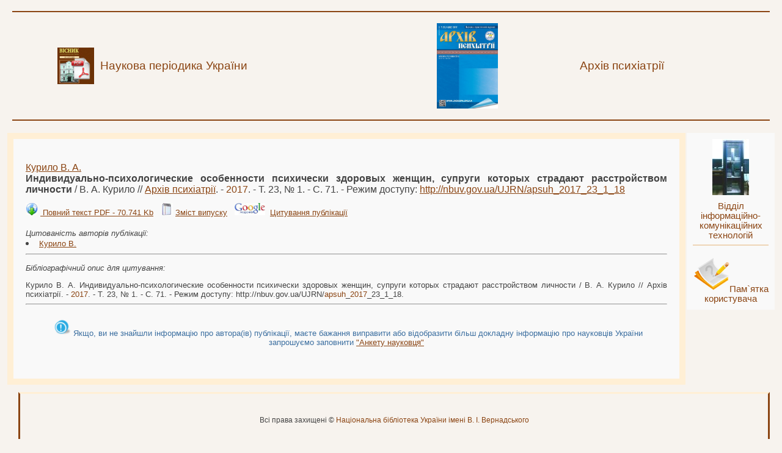

--- FILE ---
content_type: text/html; charset=UTF-8
request_url: http://www.irbis-nbuv.gov.ua/cgi-bin/irbis_nbuv/cgiirbis_64.exe?I21DBN=LINK&P21DBN=UJRN&Z21ID=&S21REF=10&S21CNR=20&S21STN=1&S21FMT=ASP_meta&C21COM=S&2_S21P03=FILA=&2_S21STR=apsuh_2017_23_1_18
body_size: 9358
content:
<!DOCTYPE HTML PUBLIC "-//W3C//DTD HTML 4.01 Transitional//EN">
<html>
<head>
<meta name="viewport" content="width=device-width">
<meta name="robots" content="nofollow">

<script type="text/javascript">

  var _gaq = _gaq || [];
  _gaq.push(['_setAccount', 'UA-20600896-4']);
  _gaq.push(['_trackPageview']);

  (function() {
    var ga = document.createElement('script'); ga.type = 'text/javascript'; ga.async = true;
    ga.src = ('https:' == document.location.protocol ? 'https://ssl' : 'http://www') + '.google-analytics.com/ga.js';
    var s = document.getElementsByTagName('script')[0]; s.parentNode.insertBefore(ga, s);
  })();

</script>









<title>Курило В. А. - Индивидуально-психологические особенности психически здоровых женщин, супруги которых страдают расстройством личности (<font color=#8B4513>2017</font></b>)</title><meta http-equiv="Content-Type" content="text/html; charset=utf-8">
<meta name="citation_journal_title" content="Архів психіатрії" />
<meta name="citation_publisher" content="Український науково-дослідний інститут соціальної і судової психіатрії та наркології" /><meta name="citation_issn" content="2410-7484" />
<meta name="citation_publication_date" content="2017" />
<meta name="citation_issue" content=" 23, № 1" />
<meta name="citation_firstpage" content="71" />
<meta name="citation_lastpage" content="71" />
<meta name="citation_title" content="Индивидуально-психологические особенности психически здоровых женщин, супруги которых страдают расстройством личности" />
<meta name="citation_author" content="Курило, В. А." />
<meta name="citation_abstract_html_url" content="http://www.irbis-nbuv.gov.ua/cgi-bin/irbis_nbuv/cgiirbis_64.exe?I21DBN=LINK&P21DBN=UJRN&Z21ID=&S21REF=10&S21CNR=20&S21STN=1&S21FMT=ASP_meta&C21COM=S&2_S21P03=FILA=&2_S21STR=apsuh_2017_23_1_18" />
<meta name="citation_pdf_url" content="http://irbis-nbuv.gov.ua/cgi-bin/irbis_nbuv/cgiirbis_64.exe?C21COM=2&I21DBN=UJRN&P21DBN=UJRN&IMAGE_FILE_DOWNLOAD=1&Image_file_name=PDF/apsuh_2017_23_1_18.pdf" />
<link rel="stylesheet" href="/irbis_nbuv/css/style.css">
</head>
<body>
<table cellpadding="0" cellspacing="10" border="0" width="100%">				<tr><td colspan="4"><hr color=#8B4513></td></tr>				<tr><td align="right"><a href="http://www.irbis-nbuv.gov.ua/cgi-bin/irbis_nbuv/cgiirbis_64.exe?C21COM=F&I21DBN=UJRN&P21DBN=UJRN&S21CNR=20&Z21ID="><IMG SRC="http://nbuv.gov.ua/sites/all/themes/nbuv/images/demo/uaoj.gif" width="60" title="Наукова періодика України"></a></td><td align="left" valign="center"><a href="http://www.irbis-nbuv.gov.ua/cgi-bin/irbis_nbuv/cgiirbis_64.exe?C21COM=F&I21DBN=UJRN&P21DBN=UJRN&S21CNR=20&Z21ID="><font color="#8B4513"><big>Наукова періодика України</big></font></a></td><td  align="left"><A HREF="/cgi-bin/irbis_nbuv/cgiirbis_64.exe?Z21ID=&I21DBN=UJRN&P21DBN=UJRN&S21STN=1&S21REF=10&S21FMT=juu_all&C21COM=S&S21CNR=20&S21P01=0&S21P02=0&S21P03=I=&S21COLORTERMS=0&S21STR=%D0%9616472"><IMG SRC="/cgi-bin/irbis_nbuv/cgiirbis_64.exe?C21COM=2&I21DBN=UJRN&P21DBN=UJRN&Image_file_name=IMG%2Fapsuh.jpg" width="100">
</a></td><td><A HREF="/cgi-bin/irbis_nbuv/cgiirbis_64.exe?Z21ID=&I21DBN=UJRN&P21DBN=UJRN&S21STN=1&S21REF=10&S21FMT=juu_all&C21COM=S&S21CNR=20&S21P01=0&S21P02=0&S21P03=I=&S21COLORTERMS=0&S21STR=%D0%9616472"><font color="#8B4513"><big>Архів психіатрії</big></font></a></td></tr><tr><td colspan="4"><hr color=#8B4513></td></tr></table><table  align="center"  ><tr><td width="100%"  class="main_content"><br><A title="Пошук за автором" HREF="/cgi-bin/irbis_nbuv/cgiirbis_64.exe?Z21ID=&I21DBN=UJRN&P21DBN=UJRN&S21STN=1&S21REF=10&S21FMT=fullwebr&C21COM=S&S21CNR=20&S21P01=0&S21P02=0&S21P03=A=&S21COLORTERMS=1&S21STR=Курило В$">Курило В. А.</a>&nbsp;<br><b>Индивидуально-психологические особенности психически здоровых женщин, супруги которых страдают расстройством личности</b>  /  В. А. Курило // <A title="Періодичне видання" HREF="/cgi-bin/irbis_nbuv/cgiirbis_64.exe?Z21ID=&I21DBN=UJRN&P21DBN=UJRN&S21STN=1&S21REF=10&S21FMT=JUU_all&C21COM=S&S21CNR=20&S21P01=0&S21P02=0&S21P03=IJ=&S21COLORTERMS=1&S21STR=Ж16472">Архів психіатрії</a>. - <font color=#8B4513>2017</font></b>. -  Т. 23, № 1. - С. 71.</b> - Режим доступу: <a href="/cgi-bin/irbis_nbuv/cgiirbis_64.exe?I21DBN=LINK&P21DBN=UJRN&Z21ID=&S21REF=10&S21CNR=20&S21STN=1&S21FMT=ASP_meta&C21COM=S&2_S21P03=FILA=&2_S21STR=apsuh_2017_23_1_18">http://nbuv.gov.ua/UJRN/<font color=#8B4513>apsuh</font></b>_<font color=#8B4513>2017</font></b>_23_1_18</a></b></b><div style="padding-top : 10pt;font-weight:normal !important;" ></b> <img src="/irbis_nbuv/images/download.jpg" width="20" style="border:1 solid white">&nbsp;<a   style="font-size : 10pt;" title="Завантажити файл" href="http://irbis-nbuv.gov.ua/cgi-bin/irbis_nbuv/cgiirbis_64.exe?C21COM=2&I21DBN=UJRN&P21DBN=UJRN&IMAGE_FILE_DOWNLOAD=1&Image_file_name=PDF/apsuh_2017_23_1_18.pdf" onclick="_gaq.push(['_trackEvent','Downloads','JRN',this.href]);">&nbsp;Повний текст PDF&nbsp;-&nbsp;70.741 Kb</a>&nbsp;&nbsp;&nbsp;<img src=/irbis_nbuv/images/jrn.jpg width=20 hspace=0 vspace=0 border=0>&nbsp;<A style="font-size : 10pt;" title="Зміст випуску" HREF="/cgi-bin/irbis_nbuv/cgiirbis_64.exe?Z21ID=&I21DBN=UJRN&P21DBN=UJRN&S21STN=1&S21REF=10&S21FMT=njuu_all&C21COM=S&S21CNR=20&S21P01=0&S21P02=0&S21COLORTERMS=0&S21P03=I=&S21STR=Ж16472/2017/23/1">Зміст випуску</a>&nbsp;&nbsp;&nbsp;<IMG SRC="http://www.irbis-nbuv.gov.ua/irbis_nbuv/Scholar_logo.jpg" height="20" title="Google Scholar">&nbsp;&nbsp;<a style="font-size : 10pt;" title="Цитування" href="http://scholar.google.com.ua/scholar?as_q=&as_epq=Индивидуально-психологические+особенности+психически+здоровых+женщин,+супруги&hl=uk" target="_blank" onclick="_gaq.push(['_trackEvent','Link','Scholar',this.href]);">Цитування публікації</a></div></b><br><small><i>Цитованість авторів публікації:</i></small><li><a style="font-size : 10pt;"  href="http://scholar.google.com.ua/scholar?as_q=site%3Airbis-nbuv.gov.ua&as_sauthors=Курило+В.&hl=uk" target="_blank" onclick="_gaq.push(['_trackEvent','Link','Scholar',this.href]);">Курило В.</a></li>
<hr/><small><p><i>Бібліографічний опис для цитування:</i></p></b>Курило В. А.&nbsp;Индивидуально-психологические особенности психически здоровых женщин, супруги которых страдают расстройством личности  /  В. А. Курило // Архів психіатрії. - <font color=#8B4513>2017</font></b>. -  Т. 23, № 1. - С. 71. - Режим доступу: http://nbuv.gov.ua/UJRN/<font color=#8B4513>apsuh</font></b>_<font color=#8B4513>2017</font></b>_23_1_18.</small><hr></b></b><div align="center" style="font-weight:normal;padding:10pt;font-size:10pt;color:#3c6fa0;">&nbsp;<img src=/irbis_nbuv/images/info.png width=30 hspace=0 vspace=0 border=0>&nbsp;Якщо, ви не знайшли інформацію про автора(ів) публікації, маєте бажання виправити або відобразити більш докладну інформацію про науковців України запрошуємо заповнити <a href="http://nbuv.gov.ua/eform/submit/ua-scientist#10" target="_blank">"Анкету науковця"</a></div>
&nbsp;




</td>

<td valign="top">

<table  align="center" class="advanced" cellspacing="10" >

<tr>
<td valign="center" align="center">

<a href="http://www.nbuv.gov.ua/node/793"><img src="/irbis_nbuv/images/vptzkm.jpg" width="60"></a></td></tr>

<tr>
<td align="center"><a href="http://www.nbuv.gov.ua/node/793">Відділ інформаційно-комунікаційних технологій</a><hr color="#eed5b7"></td>

</tr>
<tr>
<td align="center"><IMG SRC="/irbis_nbuv/images/rules.png" width="60" title="Пам`ятка користувача"><a href="../../E_LIB/INSTRUCTION/000_3/" target="_blanc">Пам`ятка користувача</a></center></td>

</tr>

</tbody></table>


</td>
</tr>
</tbody></table>
</tbody></table>
<table  align="center" cellspacing="10" width="100%">

				<tr width="100%">
						<td>
						
						</td>
						<td colspan="5" width="100%" colspan="3" class="bottom">
						<p>Всі права захищені &copy; <a href="http://www.nbuv.gov.ua">Національна бібліотека України імені В. І. Вернадського</a>						
						  </p>

						  
						</td>
						
						
				</tr>
	</table>
	</div>


	
	</body>
</html>
